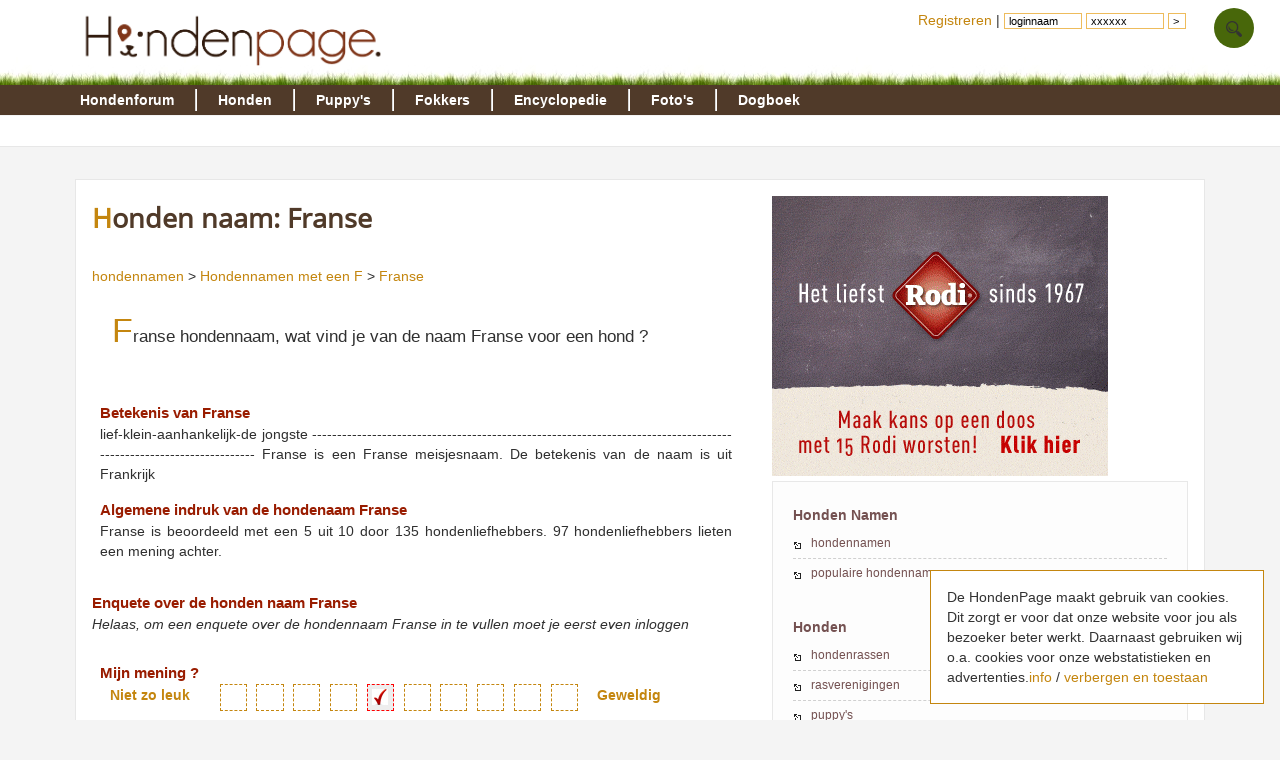

--- FILE ---
content_type: text/html; charset=UTF-8
request_url: https://www.hondenpage.com/hondennamen/1848/Franse
body_size: 4951
content:
<!DOCTYPE HTML>
<html lang="nl" >
<head>
<link rel="stylesheet" type="text/css" href="/css/min/v45,b-std2.0,b-footer,b-loginbox,baasjes-mynotif,namen,b-ads,b-skel2coleven,b-responsive,b-override.css" media="screen" />
 
<meta name="viewport" content="width=device-width" /><script>var scrwidth = (window.innerWidth > 0) ? window.innerWidth : screen.width;</script>
<style>
.loggedin {
	display: none;
}
</style>
<script type="text/javascript" src="/js/min/v45,jquery-latest,guest2_0,resp-resp,namen.js"></script>

<meta http-equiv="content-type" content="text/html; charset=utf-8" />
<meta http-equiv="X-UA-Compatible" content="IE=edge" />
<link rel="canonical" href="https://www.hondenpage.com/hondennamen/1848/Franse" /><title>Honden naam: Franse</title>
<!-- Google tag (gtag.js) -->
<script async src="https://www.googletagmanager.com/gtag/js?id=G-PMZ19CQG55"></script>
<script>
  window.dataLayer = window.dataLayer || [];
  function gtag(){dataLayer.push(arguments);}
  gtag('js', new Date());

  gtag('config', 'G-PMZ19CQG55');
</script>
<script async src="//pagead2.googlesyndication.com/pagead/js/adsbygoogle.js"></script>
</head>




<body>
	<div id="lmenu">
		
	</div>
	<div id="page">
	<div id="header">
			<div id="headerinner">
				<a href="/" title="www.hondenpage.com"><img src="/images/hondenpagelogo2014t.png" title="Zoekt u een hond, hondenrassen pup of fokker?" alt="hond honden pup fokker fokkers" /></a>
				<a class="phoneonly" id="mtophomelink" href="/">HondenPage</a><img class="tmenu phoneonly" height="17px" src="/images/icons/menumob.png" class="phoneonly"></img> 
				
			</div>
	</div>

		<div id="navwrap">
    <div id="menu">
	   <div id="menuinner">
    		<ul>
    			<li class="f"><a href="/hondenforum/index.php" title="hondenforum">Hondenforum</a>
        			<ul>
                    	<li><a href = "/hondenforum/meestrecent.php" >Meest recent</a></li>
                    	<li><a href = "/hondenforum/newtopic.php" > &#8226; Nieuw onderwerp</a></li>
                    	<li><a href = "/hondenforum/onbeantwoord.php" > &#8226; Onbeantwoord</a></li>
                    	<li><a href = "/hondenforum/zoeken.php" > &#8226; Zoeken</a></li>
                    	                    </ul>  	
    			</li>
    			<li class="f"><a href="/hondenrassen/index.php" title="honden">Honden</a>
        			<ul>
                    	<li><a href = "/hondenrassen/index.php">Hondenrassen</a></li>
                    	<li><a href = "/hondenrassen/top/10"> &#8226; Populair</a></li>
                    	<li><a href = "/hondennamen/index.php"> &#8226; Hondennamen</a></li>
                    </ul>
    			
    			</li>
    			<li class="f"><a href="/puppy/index.php" title="puppy">Puppy's </a>
                    <ul>
                    	<li><a href = "/puppy/index.php">Puppy's</a></li>
                    	<li><a href = "/puppy/kruisingen.php"> &#8226; Kruisingen</a></li>
                    	<li><a href = "/puppy/newvermelding.php"> &#8226; puppy advertentie toevoegen</a></li>
                    	                    </ul>
    			</li>
    			<li class="f"><a href="/fokkers/index.php" title="fokkers">Fokkers </a>
        			<ul>
                    	<li><a href = "/fokkers/index.php">Fokkers</a></li>
                    	                    	<li><a href = "/fokkers/editvermelding.php"> &#8226; Fokker advertentie toevoegen</a></li>
                    	                    </ul>
    			</li>
    			<li class="f"><a href="/honden-encyclopedie/index.php" title="encyclopedie">Encyclopedie </a>
        			<ul>
                    	<li><a href = "/honden-encyclopedie/index.php">Encyclopedie</a></li>
                    	                    </ul>
    			</li>
    			<li class="f"><a href="/fotos/index.php" title="foto">Foto's </a>
        			<ul>
                    	<li><a href="/fotos/index.php">Honden Foto's</a></li>
                    	<li><a href="/fotowedstrijd/index.php"> &#8226; Fotowedstrijd</a></li>
                    	                    </ul>
    			</li>
    			
    			<li class="f"><a href="/dogboek/index.php" title="dogboek">Dogboek</a>
    			     <ul>
    			         <li><a href="/dogboek/index.php">Dogboek</a></li>
    			         <li><a href="/dogboek/newdogboek.php"> &#8226; Verhaal schrijven</a></li>
    			     </ul>
    			</li>
 
    			
    		</ul>
	   </div>
    </div>
</div>
<div id="submenuwrap"><div id="submenu"></div></div>	
	
		
	<div id="wrap" class="clearfix">
		
		
	



		<div id="contentwrap" class="clearfix">
				 
			<div id="wrapper">
				<div id="content2">


					<!-- google_ad_section_start -->
								 				
					<script>var naamid = 1848</script>
<h1>Honden naam: Franse</h1>
<p>
<a href="/hondennamen">hondennamen</a> > 
<a href="/hondennamen/f">Hondennamen met een F</a> > 
<a href="/hondennamen/1848/franse.php">Franse</a>
</p>
<p class="intro">
Franse hondennaam, wat vind je van de naam Franse voor een hond ?
</p>


<div class="geelbox">
<h2 class="nopad">Betekenis van Franse</h2>
<p>
lief-klein-aanhankelijk-de jongste -------------------------------------------------------------------------------------------------------------------
Franse is een Franse meisjesnaam.

De betekenis van de naam is uit Frankrijk </p>

<h2 class="nopad">Algemene indruk van de hondenaam Franse</h2>
<p itemscope itemtype="http://data-vocabulary.org/Review-aggregate">
    <span itemprop="itemreviewed">Franse</span> is beoordeeld met een 
    <span itemprop="rating" itemscope itemtype="http://data-vocabulary.org/Rating">
      <span itemprop="average">5</span>
      uit <span itemprop="best">10</span>
    </span>
    door <span itemprop="votes">135</span> hondenliefhebbers.
    <span itemprop="count">97</span> hondenliefhebbers lieten een mening achter.
 
</p>
</div>



<h2>Enquete over de honden naam Franse</h2>
<p><i>Helaas, om een enquete over de hondennaam Franse in te vullen moet je eerst even inloggen</i></p>

<div class="btn hidden">
<input type="submit" style="width:auto" value="versturen"/></div>
</form>



<div class="geelbox">
<h2 class="nopad">Mijn mening ?</h2>
<div class="beoordeling" data-item="cijfer">
<div class="minval">Niet zo leuk</div>
<div class="box " data-value="1"></div>
<div class="box " data-value="2"></div>
<div class="box " data-value="3"></div>
<div class="box " data-value="4"></div>
<div class="box selected" data-value="5"></div>
<div class="box " data-value="6"></div>
<div class="box " data-value="7"></div>
<div class="box " data-value="8"></div>
<div class="box " data-value="9"></div>
<div class="box " data-value="10"></div>
<div class="maxval">Geweldig</div>
</div>


<h2 class="nopad">Reu of teef ?</h2>
<div class="beoordeling" data-item="geslacht">
<div class="minval">Reu</div>
<div class="box " data-value="1"></div>
<div class="box " data-value="2"></div>
<div class="box " data-value="3"></div>
<div class="box " data-value="4"></div>
<div class="box " data-value="5"></div>
<div class="box selected" data-value="6"></div>
<div class="box " data-value="7"></div>
<div class="box " data-value="8"></div>
<div class="box " data-value="9"></div>
<div class="box " data-value="10"></div>
<div class="maxval">Teef</div>
</div>

<h2 class="nopad">Franse pas het beste bij</h2>
<div class="beoordeling" data-item="lief">
<div class="minval">Lieve hond</div>
<div class="box " data-value="1"></div>
<div class="box " data-value="2"></div>
<div class="box " data-value="3"></div>
<div class="box " data-value="4"></div>
<div class="box " data-value="5"></div>
<div class="box selected" data-value="6"></div>
<div class="box " data-value="7"></div>
<div class="box " data-value="8"></div>
<div class="box " data-value="9"></div>
<div class="box " data-value="10"></div>
<div class="maxval">Stoere hond</div>
</div>

<div class="beoordeling" data-item="grootte">
<div class="minval">Kleine hond</div>
<div class="box " data-value="1"></div>
<div class="box " data-value="2"></div>
<div class="box " data-value="3"></div>
<div class="box " data-value="4"></div>
<div class="box selected" data-value="5"></div>
<div class="box " data-value="6"></div>
<div class="box " data-value="7"></div>
<div class="box " data-value="8"></div>
<div class="box " data-value="9"></div>
<div class="box " data-value="10"></div>
<div class="maxval">Grote hond</div>
</div>

<div class="beoordeling" data-item="rustig">
<div class="minval">Rustige hond</div>
<div class="box " data-value="1"></div>
<div class="box " data-value="2"></div>
<div class="box " data-value="3"></div>
<div class="box " data-value="4"></div>
<div class="box " data-value="5"></div>
<div class="box " data-value="6"></div>
<div class="box selected" data-value="7"></div>
<div class="box " data-value="8"></div>
<div class="box " data-value="9"></div>
<div class="box " data-value="10"></div>
<div class="maxval">Actieve hond</div>
</div>

<div class="beoordeling" data-item="haar">
<div class="minval">Korthaar</div>
<div class="box " data-value="1"></div>
<div class="box " data-value="2"></div>
<div class="box " data-value="3"></div>
<div class="box " data-value="4"></div>
<div class="box selected" data-value="5"></div>
<div class="box " data-value="6"></div>
<div class="box " data-value="7"></div>
<div class="box " data-value="8"></div>
<div class="box " data-value="9"></div>
<div class="box " data-value="10"></div>
<div class="maxval">Langhaar</div>
</div>
</div>

<h2>Foto's</h2>
<div class="g">

				<p class="i">Er zijn geen foto's toegevoegd bij Franse</p>
	
	<form class="i" action="/hondennamen/setaddpicture.php" method="POST" enctype="multipart/form-data">
	<input type="hidden" name="NaamId" value="1848"/>

		<p>Heet jouw hond ook Franse ? Voeg dan snel een foto toe !</p>
				<p><i>Helaas, om een foto toe te voegen moet je eerst eventjes inloggen !</i></p>
			
	</form>

</div>


<h2>Honden op de hondenpage die Franse heten</h2>
<p>
	Helaas, er zijn nog geen honden op de HondenPage aangemeld die Franse heten. Heet jouw hond Franse ? Meld je dan snel aan !
</p>







<h2>Verwante hondennamen</h2>
<ul class="namen clearfix">
	<li><a href="https://www.hondenpage.com/hondennamen/27/Afra">Afra</a></li>
	<li><a href="https://www.hondenpage.com/hondennamen/1846/Frankie">Frankie</a></li>
	<li><a href="https://www.hondenpage.com/hondennamen/1847/Frans">Frans</a></li>
	<li><a href="https://www.hondenpage.com/hondennamen/1848/Franse">Franse</a></li>
	<li><a href="https://www.hondenpage.com/hondennamen/1850/Frauke">Frauke</a></li>
	<li><a href="https://www.hondenpage.com/hondennamen/6190/Affra">Affra</a></li>
	<li><a href="https://www.hondenpage.com/hondennamen/9946/Fraja">Fraja</a></li>
	<li><a href="https://www.hondenpage.com/hondennamen/9947/Frame">Frame</a></li>
	<li><a href="https://www.hondenpage.com/hondennamen/9949/Francis">Francis</a></li>
	<li><a href="https://www.hondenpage.com/hondennamen/9950/Franka">Franka</a></li>
	<li><a href="https://www.hondenpage.com/hondennamen/9952/Franz">Franz</a></li>
	<li><a href="https://www.hondenpage.com/hondennamen/9953/Fratz">Fratz</a></li>
	<li><a href="https://www.hondenpage.com/hondennamen/9954/Fraya">Fraya</a></li>
	<li><a href="https://www.hondenpage.com/hondennamen/10289/Frack">Frack</a></li>
	<li><a href="https://www.hondenpage.com/hondennamen/10291/Fraenky">Fraenky</a></li>
	<li><a href="https://www.hondenpage.com/hondennamen/10292/Fraenze">Fraenze</a></li>
	<li><a href="https://www.hondenpage.com/hondennamen/10293/Fraenzi">Fraenzi</a></li>
	<li><a href="https://www.hondenpage.com/hondennamen/10296/Fram">Fram</a></li>
	<li><a href="https://www.hondenpage.com/hondennamen/10297/Frana">Frana</a></li>
	<li><a href="https://www.hondenpage.com/hondennamen/10298/Franca">Franca</a></li>
	<li><a href="https://www.hondenpage.com/hondennamen/10300/Francka">Francka</a></li>
	<li><a href="https://www.hondenpage.com/hondennamen/10301/Franco">Franco</a></li>
	<li><a href="https://www.hondenpage.com/hondennamen/10302/Frank">Frank</a></li>
	<li><a href="https://www.hondenpage.com/hondennamen/10306/Franky">Franky</a></li>
	<li><a href="https://www.hondenpage.com/hondennamen/10307/Fransien">Fransien</a></li>
	<li><a href="https://www.hondenpage.com/hondennamen/10308/Fransin">Fransin</a></li>
	<li><a href="https://www.hondenpage.com/hondennamen/10309/Franzi">Franzi</a></li>
	<li><a href="https://www.hondenpage.com/hondennamen/12531/Kafra">Kafra</a></li>
	<li><a href="https://www.hondenpage.com/hondennamen/14262/Ofra">Ofra</a></li>
	<li><a href="https://www.hondenpage.com/hondennamen/18850/Afrash">Afrash</a></li>
</ul>
<ul class="namen clearfix">
	<li><a href="https://www.hondenpage.com/hondennamen/27/Afra">Afra</a></li>
	<li><a href="https://www.hondenpage.com/hondennamen/1846/Frankie">Frankie</a></li>
	<li><a href="https://www.hondenpage.com/hondennamen/1847/Frans">Frans</a></li>
	<li><a href="https://www.hondenpage.com/hondennamen/1848/Franse">Franse</a></li>
	<li><a href="https://www.hondenpage.com/hondennamen/1850/Frauke">Frauke</a></li>
	<li><a href="https://www.hondenpage.com/hondennamen/1862/Fresca">Fresca</a></li>
	<li><a href="https://www.hondenpage.com/hondennamen/1865/Frida">Frida</a></li>
	<li><a href="https://www.hondenpage.com/hondennamen/1867/Friemel">Friemel</a></li>
	<li><a href="https://www.hondenpage.com/hondennamen/1870/Frikkie">Frikkie</a></li>
	<li><a href="https://www.hondenpage.com/hondennamen/1873/Frisky">Frisky</a></li>
	<li><a href="https://www.hondenpage.com/hondennamen/1876/Fritz">Fritz</a></li>
	<li><a href="https://www.hondenpage.com/hondennamen/2510/Jofry">Jofry</a></li>
	<li><a href="https://www.hondenpage.com/hondennamen/6047/Alfred">Alfred</a></li>
	<li><a href="https://www.hondenpage.com/hondennamen/6190/Affra">Affra</a></li>
	<li><a href="https://www.hondenpage.com/hondennamen/9832/Frodo">Frodo</a></li>
	<li><a href="https://www.hondenpage.com/hondennamen/9946/Fraja">Fraja</a></li>
	<li><a href="https://www.hondenpage.com/hondennamen/9947/Frame">Frame</a></li>
	<li><a href="https://www.hondenpage.com/hondennamen/9949/Francis">Francis</a></li>
	<li><a href="https://www.hondenpage.com/hondennamen/9950/Franka">Franka</a></li>
	<li><a href="https://www.hondenpage.com/hondennamen/9952/Franz">Franz</a></li>
	<li><a href="https://www.hondenpage.com/hondennamen/9953/Fratz">Fratz</a></li>
	<li><a href="https://www.hondenpage.com/hondennamen/9954/Fraya">Fraya</a></li>
	<li><a href="https://www.hondenpage.com/hondennamen/9957/Freia">Freia</a></li>
	<li><a href="https://www.hondenpage.com/hondennamen/9958/Freija">Freija</a></li>
	<li><a href="https://www.hondenpage.com/hondennamen/9960/Frenzi">Frenzi</a></li>
	<li><a href="https://www.hondenpage.com/hondennamen/9961/Freund">Freund</a></li>
	<li><a href="https://www.hondenpage.com/hondennamen/9962/Frey">Frey</a></li>
	<li><a href="https://www.hondenpage.com/hondennamen/9963/Fricka">Fricka</a></li>
	<li><a href="https://www.hondenpage.com/hondennamen/9964/Frieda">Frieda</a></li>
	<li><a href="https://www.hondenpage.com/hondennamen/9965/Friedel">Friedel</a></li>
</ul>









					<!-- google_ad_section_end -->
					<!-- HondenPage Onderkand responsive paars -->

				</div>

				<div id="r">
					<a rel="nofollow" href="https://www.rodi-petfood.nl/rodi-worst-winactie?utm_source=Hondenpage&utm_medium=banner&utm_campaign=Maak%20kans%20op%20een%20doos%20Rodi" ><img src="/images/advertenties/rodi.gif"></a>					<div class="rd">
<h2>Honden Namen</h2>
<ul class="sbmenu">
	<li><a href="/hondennamen/index.php">hondennamen</a></li>
	<li><a href="/hondennamen/top/100">populaire hondennamen</a></li>

</ul>
<br />
<h2>Honden</h2>
<ul class="sbmenu">
	<li><a href="/hondenrassen/index.php">hondenrassen</a></li>
	<li><a href="/rasvereniging">rasverenigingen</a></li>
	<li><a href="/puppy">puppy's</a></li>
	<li><a href="/fokkers">fokkers</a></li>
</ul>
</div>


					<div class="rd">
<h2>Hondennamen met de Letter</h2>
<p class="intro">Klik op een letter om alle honden namen te zien die met deze letter beginnen.<br /><br />
<b><a href="https://www.hondenpage.com/hondennamen/a">a</a></b> 
<b><a href="https://www.hondenpage.com/hondennamen/b">b</a></b> 
<b><a href="https://www.hondenpage.com/hondennamen/c">c</a></b> 
<b><a href="https://www.hondenpage.com/hondennamen/d">d</a></b> 
<b><a href="https://www.hondenpage.com/hondennamen/e">e</a></b> 
<b><a href="https://www.hondenpage.com/hondennamen/f">f</a></b> 
<b><a href="https://www.hondenpage.com/hondennamen/g">g</a></b> 
<b><a href="https://www.hondenpage.com/hondennamen/h">h</a></b> 

<b><a href="https://www.hondenpage.com/hondennamen/i">i</a></b> 
<b><a href="https://www.hondenpage.com/hondennamen/j">j</a></b> 
<b><a href="https://www.hondenpage.com/hondennamen/k">k</a></b> 
<b><a href="https://www.hondenpage.com/hondennamen/l">l</a></b> 
<b><a href="https://www.hondenpage.com/hondennamen/m">m</a></b> 
<b><a href="https://www.hondenpage.com/hondennamen/n">n</a></b> 
<b><a href="https://www.hondenpage.com/hondennamen/o">o</a></b> 
<b><a href="https://www.hondenpage.com/hondennamen/p">p</a></b> 
<b><a href="https://www.hondenpage.com/hondennamen/q">q</a></b> 

<b><a href="https://www.hondenpage.com/hondennamen/r">r</a></b> 
<b><a href="https://www.hondenpage.com/hondennamen/s">s</a></b> 
<b><a href="https://www.hondenpage.com/hondennamen/t">t</a></b> 
<b><a href="https://www.hondenpage.com/hondennamen/u">u</a></b> 
<b><a href="https://www.hondenpage.com/hondennamen/v">v</a></b> 
<b><a href="https://www.hondenpage.com/hondennamen/w">w</a></b> 
<b><a href="https://www.hondenpage.com/hondennamen/x">x</a></b> 
<b><a href="https://www.hondenpage.com/hondennamen/y">y</a></b> 
<b><a href="https://www.hondenpage.com/hondennamen/z">z</a></b> 

</p>
</div> 									</div>




			</div>
			<div id="ps2"></div>
<ins class="adsbygoogle adbottom728" data-ad-client="ca-pub-4202084841849082" data-ad-slot="5156853411"></ins><script>(adsbygoogle = window.adsbygoogle || []).push({});</script>
	<br />


		</div>


	</div>

<footer id="footer" class="clearfix">
	<div id="fb1" class="clearfix">
		<div id="fb1_1" class="clearfix nophone">
			<ul>
				<li class="fheader"><span class="frood">Over de HondenPage<br /><br /></span>
					<ul>
						<li><p>De hondenpage is de Grootste Nederlandstalige site over honden met meer dan 25.000 bezoekers per dag !</li>
					</ul>
						<ul class="pijl">
						<li><a rel="nofollow" href="/adverteren">Adverteren</a></li>
						<li><a rel="nofollow" href="/shopping/aanmelden.php">Shopvermelding</a></li>
						<li><a rel="nofollow" href="/adres/aanmelden">Bedrijfsvermelding</a></li>
						<li><a rel="nofollow" href="https://www.hondenpage.com/baasjes/vriendworden">Vriend worden van de HondenPage</a></li>
					</ul>
				</li>
			</ul>
			<ul>
				<li class="fheader"><span class="frood">Informatie<br /><br /></span>
					<ul class="pijl">
						<li><a rel="nofollow " href="/honden-links/index.php">Links</a></li>
						<li><a rel="nofollow " href="/faq/index.php">Veelgestelde vragen</a></li>
						<li><a rel="nofollow" href="/faq/plagiaat.php">Notice &amp; Takedown</a></li>
						<li><a rel="nofollow" href="/faq/regels">Gebruikersoverenkomt /regels</a></li>
						<li><a rel="nofollow" href="/faq/cookies">Cookies</a></li>
					</ul>
				</li>
			</ul>
			<ul>
				<li class="fheader"><span class="frood">HondenPage<br /><br /></span>
					<ul class="tellercontainer">
						<li><a rel="nofollow" href="/hondenforum/index.php"><span class="teller transition">1</span>Het gezelligste hondenforum van Nederland en Belgi&euml;</a></li>
						<li><a rel="nofollow" href="/puppy/index.php"><span class="teller transition">2</span>Gecontroleerde fokkers en pups door het moderator team</a></li>
						<li><a rel="nofollow" href="/baasjes/index.php"><span class="teller transition">3</span>Meer dan 120.000 actieve gebruikers</a></li>
					</ul>
				</li>
			</ul>
			<ul>
				<li class="fheader"><span class="frood"><br /><br /></span>
				<ul class="tellercontainer">
						<li><a rel="nofollow" href="/fotos/index.php"><span class="teller transition">4</span>Meer dan 200.000 foto's en leuke wedstrijden</a></li>
						<li><a rel="nofollow" href="/honden-encyclopedie/index.php"><span class="teller transition">5</span>De grootste honden encyclopedie van het internet</a></li>
						<li><a rel="nofollow" href="/"><span class="teller transition">6</span>Nog heel veel meer honden informatie</a></li>
					</ul>
				</li>
			</ul>

		</div>
		
		
		<div id="fb1_2" class="clearfix">
			<div id="fb1_2_1">
				<a rel="nofollow" href="https://twitter.com/hondenpage">
					<span class="ficon icon-hover i-twitter-w"></span>
				</a>
				<a rel="nofollow" href="https://www.facebook.com/hondenpage">
					<span class="ficon icon-hover i-facebook-w"></span>
				</a>
			
				<a rel="nofollow" href="/contact/index.php">
							<span class="ficon icon-hover i-letter-w"></span>
					</a>
			</div>
			
		</div>
		
		

	</div>
</footer>
<div id="cookiemelding">De HondenPage maakt gebruik van cookies. <span class="nophone">Dit zorgt er voor dat onze website voor jou als bezoeker beter werkt. Daarnaast gebruiken wij o.a. cookies voor onze webstatistieken en advertenties.</span><a rel="nofollow" href="/faq/cookies">info</a> / <a href="/hondennamen/1848/Franse">verbergen en toestaan</a></div> 
<div class="totop transition">^</div>        
<ul id="loginbox">

	<li class="nophone" style="padding:10px 4px">
				<form style="display: inline;" action="/index.php" method="post" id="loginform">
	
				<a href="/index.php?pid=9&amp;action=redit">Registreren</a> |
					<input type="hidden" name="pid" value="9" /> <input class="f" type="text" name="f_login" id="_login" value="loginnaam" onclick="loginbox();" /> <input class="f" type="text" name="f_wachtwoord" id="_wachtwoord" value="xxxxxx" onclick="loginbox();" /> <input
						class="r hidden" type="text" name="login" id="login" /> <input class="r hidden" type="password" name="wachtwoord" id="wachtwoord" /> <input type="submit" value=">" style="width: auto" />
						</form>
			
		</li>
 
	<li><a class="toploginbox" rel="nofollow" data-target="loginboxzoek" href="#"><img class="tops" height="20px" src="/images/icons/search.png"></a>
		<ul   class="loginboxhover" id="loginboxzoek" >
			<li class="clearfix loginboxheader"><a href="#"><span class="loginboxheader">Zoeken op de HondenPage</span></a></li>
			<li>
				<p>Zoek je iets op de HondenPage ? Vul dan hier jouw zoekwoorden in ?</p>
				<form action="/zoeken" method="post"> 
					<input style="width:220px;font-size:1.2em;" type="text" name="q" placeholder="zoeken">
					<input style="font-size:1em;" type="submit" value="zoeken">
					<br /><br />
				</form>
			</li>
					<li class="loginboxfooter clearfix"><a href="/zoeken">Geavanceerd zoeken</a></li>
			
		
		</ul>
	</li>
</ul></div>

<script defer src="https://static.cloudflareinsights.com/beacon.min.js/vcd15cbe7772f49c399c6a5babf22c1241717689176015" integrity="sha512-ZpsOmlRQV6y907TI0dKBHq9Md29nnaEIPlkf84rnaERnq6zvWvPUqr2ft8M1aS28oN72PdrCzSjY4U6VaAw1EQ==" data-cf-beacon='{"version":"2024.11.0","token":"4450ab49059b4df69e4534eee1e809fa","r":1,"server_timing":{"name":{"cfCacheStatus":true,"cfEdge":true,"cfExtPri":true,"cfL4":true,"cfOrigin":true,"cfSpeedBrain":true},"location_startswith":null}}' crossorigin="anonymous"></script>
</body>
</html>


--- FILE ---
content_type: text/html; charset=utf-8
request_url: https://www.google.com/recaptcha/api2/aframe
body_size: 266
content:
<!DOCTYPE HTML><html><head><meta http-equiv="content-type" content="text/html; charset=UTF-8"></head><body><script nonce="AM7kdHsbuWL6rHppDqcGmg">/** Anti-fraud and anti-abuse applications only. See google.com/recaptcha */ try{var clients={'sodar':'https://pagead2.googlesyndication.com/pagead/sodar?'};window.addEventListener("message",function(a){try{if(a.source===window.parent){var b=JSON.parse(a.data);var c=clients[b['id']];if(c){var d=document.createElement('img');d.src=c+b['params']+'&rc='+(localStorage.getItem("rc::a")?sessionStorage.getItem("rc::b"):"");window.document.body.appendChild(d);sessionStorage.setItem("rc::e",parseInt(sessionStorage.getItem("rc::e")||0)+1);localStorage.setItem("rc::h",'1768608129640');}}}catch(b){}});window.parent.postMessage("_grecaptcha_ready", "*");}catch(b){}</script></body></html>